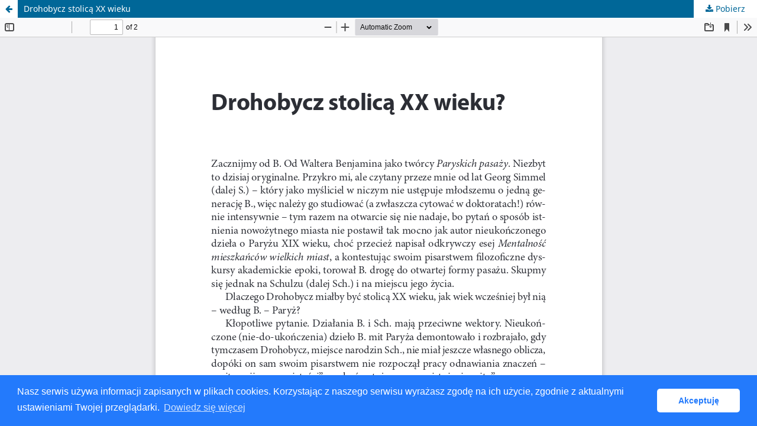

--- FILE ---
content_type: text/html; charset=utf-8
request_url: https://czasopisma.bg.ug.edu.pl/index.php/schulz/article/view/2111/1535
body_size: 4821
content:
<!DOCTYPE html>
<html lang="pl-PL" xml:lang="pl-PL">
<head>
	<meta http-equiv="Content-Type" content="text/html; charset=utf-8" />
	<meta name="viewport" content="width=device-width, initial-scale=1.0" />
	<title>Widok Drohobycz stolicą XX wieku</title>

	
<link rel="icon" href="https://czasopisma.bg.ug.edu.pl/public/journals/9/favicon_pl_PL.jpg" />
<meta name="generator" content="Open Journal Systems 3.3.0.21" />
<link rel="stylesheet" type="text/css" href="//cdnjs.cloudflare.com/ajax/libs/cookieconsent2/3.0.3/cookieconsent.min.css" />
<script src="//cdnjs.cloudflare.com/ajax/libs/cookieconsent2/3.0.3/cookieconsent.min.js"></script>
<script>
window.addEventListener("load", function(){
window.cookieconsent.initialise({
  "palette": {
    "popup": {
      "background": "#237afc"
    },
    "button": {
      "background": "#fff",
      "text": "#237afc"
    }
  },
  "theme": "classic",
  "content": {
    "message": "Nasz serwis używa informacji zapisanych w plikach cookies. Korzystając z naszego serwisu wyrażasz zgodę na ich użycie, zgodnie z aktualnymi ustawieniami Twojej przeglądarki.",
    "dismiss": "Akceptuję",
    "link": "Dowiedz się więcej",
    "href": "https://ug.edu.pl/polityka_ws_cookies"
  }
})});
</script>
	<link rel="stylesheet" href="https://czasopisma.bg.ug.edu.pl/index.php/schulz/$$$call$$$/page/page/css?name=stylesheet" type="text/css" /><link rel="stylesheet" href="https://czasopisma.bg.ug.edu.pl/index.php/schulz/$$$call$$$/page/page/css?name=font" type="text/css" /><link rel="stylesheet" href="https://czasopisma.bg.ug.edu.pl/lib/pkp/styles/fontawesome/fontawesome.css?v=3.3.0.21" type="text/css" /><link rel="stylesheet" href="https://czasopisma.bg.ug.edu.pl/plugins/generic/orcidProfile/css/orcidProfile.css?v=3.3.0.21" type="text/css" /><link rel="stylesheet" href="https://czasopisma.bg.ug.edu.pl/public/journals/9/styleSheet.css?d=2022-01-17+22%3A57%3A11" type="text/css" /><link rel="stylesheet" href="https://czasopisma.bg.ug.edu.pl/public/site/styleSheet.css?v=3.3.0.21" type="text/css" />
	<script src="https://czasopisma.bg.ug.edu.pl/lib/pkp/lib/vendor/components/jquery/jquery.min.js?v=3.3.0.21" type="text/javascript"></script><script src="https://czasopisma.bg.ug.edu.pl/lib/pkp/lib/vendor/components/jqueryui/jquery-ui.min.js?v=3.3.0.21" type="text/javascript"></script><script src="https://czasopisma.bg.ug.edu.pl/plugins/themes/bugCzas/js/lib/popper/popper.js?v=3.3.0.21" type="text/javascript"></script><script src="https://czasopisma.bg.ug.edu.pl/plugins/themes/bugCzas/js/lib/bootstrap/util.js?v=3.3.0.21" type="text/javascript"></script><script src="https://czasopisma.bg.ug.edu.pl/plugins/themes/bugCzas/js/lib/bootstrap/dropdown.js?v=3.3.0.21" type="text/javascript"></script><script src="https://czasopisma.bg.ug.edu.pl/plugins/themes/bugCzas/js/main.js?v=3.3.0.21" type="text/javascript"></script><script type="text/javascript">
(function (w, d, s, l, i) { w[l] = w[l] || []; var f = d.getElementsByTagName(s)[0],
j = d.createElement(s), dl = l != 'dataLayer' ? '&l=' + l : ''; j.async = true; 
j.src = 'https://www.googletagmanager.com/gtag/js?id=' + i + dl; f.parentNode.insertBefore(j, f); 
function gtag(){dataLayer.push(arguments)}; gtag('js', new Date()); gtag('config', i); })
(window, document, 'script', 'dataLayer', 'UA-2971519-10');
</script>
</head>
<body class="pkp_page_article pkp_op_view">

		<header class="header_view">

		<a href="https://czasopisma.bg.ug.edu.pl/index.php/schulz/article/view/2111" class="return">
			<span class="pkp_screen_reader">
									Wróć do szczegółów artykułu
							</span>
		</a>

		<a href="https://czasopisma.bg.ug.edu.pl/index.php/schulz/article/view/2111" class="title">
			Drohobycz stolicą XX wieku
		</a>

		<a href="https://czasopisma.bg.ug.edu.pl/index.php/schulz/article/download/2111/1535/2555" class="download" download>
			<span class="label">
				Pobierz
			</span>
			<span class="pkp_screen_reader">
				Pobierz PDF
			</span>
		</a>

	</header>

	<script type="text/javascript">
		// Creating iframe's src in JS instead of Smarty so that EZProxy-using sites can find our domain in $pdfUrl and do their rewrites on it.
		$(document).ready(function() {
			var urlBase = "https://czasopisma.bg.ug.edu.pl/plugins/generic/pdfJsViewer/pdf.js/web/viewer.html?file=";
			var pdfUrl = "https://czasopisma.bg.ug.edu.pl/index.php/schulz/article/download/2111/1535/2555";
			$("#pdfCanvasContainer > iframe").attr("src", urlBase + encodeURIComponent(pdfUrl));
		});
	</script>

	<div id="pdfCanvasContainer" class="galley_view">
				<iframe src="" width="100%" height="100%" style="min-height: 500px;" title="PDF dla Drohobycz stolicą XX wieku" allow="fullscreen" webkitallowfullscreen="webkitallowfullscreen"></iframe>
	</div>
	
</body>
</html>


--- FILE ---
content_type: text/css
request_url: https://czasopisma.bg.ug.edu.pl/public/journals/9/styleSheet.css?d=2022-01-17+22%3A57%3A11
body_size: 3617
content:
/* naglowek - kolor gornego paska */

.has_site_logo .pkp_head_wrapper {
	background-color: #f8f8f8;
}

/* naglowek */

.ww_powrot {
    position: absolute;
    top: 14px;
    left: 10px;
	z-index: 1000;
}

.ww_powrot a {
    font-weight: normal;
    text-decoration: none;
    color: #000000;
    padding: 6px 10px 6px 10px;
}

.ww_powrot a:hover {
    background-color: rgba(255,255,255,0.25);
}

img.btn-ucn {
    vertical-align: middle;
    margin-right: 10px;
	filter: invert(100%);
}

/* dolne menu */

.pkp_navigation_primary_wrapper {
    border-top: 1px solid #aaaaaa;
}

.pkp_navigation_primary > li > a {
    margin: 0 0.2em;
    padding: 10px 10px 8px 10px;
    border-bottom: 2px solid transparent;
}

.pkp_navigation_primary > li:first-child a {
    margin-left: 10px;
}

.pkp_navigation_primary > li:last-child a {
    margin-right: 10px;
}

.pkp_navigation_primary > li > a:hover {
    background-color: rgba(255,255,255,0.25);
}

.pkp_navigation_search_wrapper a {
	margin: 0;
	padding: 10px 20px 8px 20px;
}

.pkp_navigation_search_wrapper a:hover {
    background-color: rgba(255,255,255,0.25);
}

/* tlo calej tresci strony wraz z prawym blokiem  */

.pkp_structure_content.has_sidebar {
    background-color: #f8f8f8;
}

/* lewy blok */

.pkp_structure_content.has_sidebar .pkp_structure_main {
	width: 74%;
	padding: 20px;
}

/* opis czasopisma na pierwszej stronie, zlikwidowanie gornej linii */

.pkp_page_index .additional_content {
    padding: 10px 15px 0 30px;
    border-top: 0px solid #ddd;
}

/* ogloszenia */

.cmp_announcements {
    border-top: 1px solid #ddd;
    border-bottom: 1px solid #ddd;
    margin-top: 30px;
    margin-left: -10px;
    margin-right: -20px;
}

.pkp_page_index .cmp_announcements > .obj_announcement_summary, .pkp_page_index .cmp_announcements .more .obj_announcement_summary {
    padding-left: 10px;
    padding-right: 30px;
}

/* lewy blok: Aktualny Numer - linie */

.obj_issue_toc .galleys h2, .obj_issue_toc .section h2 {
    left: 0px;
}

.obj_issue_toc .galleys:before, .obj_issue_toc .section:before {
    left: 20px;
    width: 98%;
}

.cmp_article_list > li {
    margin-right: -20px;
}

/* lewy blok: Artykul - linie */

.obj_article_details .row {
    margin-left: -10px;
    margin-right: -30px;
}

.obj_article_details .item {
    padding: 30px 20px 30px 10px;
}

.obj_article_details .entry_details {
    width: 298px;
}

/* lewy blok: Archiwum - linie */

.page_issue_archive .issues_archive {
    margin-left: -10px;
    margin-right: -30px;
}

.page_issue_archive .issues_archive > li {
    padding-left: 10px;
    padding-right: 30px;
}

/* prawy blok */

.pkp_structure_content.has_sidebar .pkp_structure_sidebar.left {
	 display: block;
	 margin-bottom: 20px;
}

.pkp_block {
    padding: 20px 20px 0 20px;
}

.pkp_block .title {
    margin-bottom: 0px;
    padding: 11px;
    border-top: 1px solid #cccccc;
    border-left: 1px solid #cccccc;
    border-right: 1px solid #cccccc;
    background-color: #eeeeee;
}

.pkp_block .content {
    border: 1px solid #cccccc;
    padding: 10px;
}

.block_make_submission .content {
    border: 0px;
    padding: 0px;
}

/* podstrony */

.pkp_structure_main .page.page_login {
    padding: 0px;
}

.pkp_structure_main .page.page_lost_password {
    padding: 0px;
}

.pkp_structure_main .page.page_register {
    padding: 0px;
}

.pkp_structure_main .page.page_about_publishing_system {
    padding: 0px;
}
